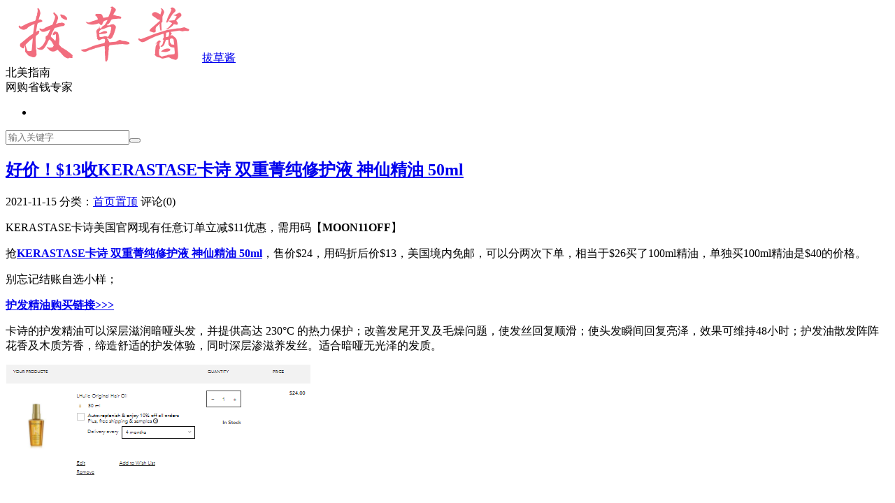

--- FILE ---
content_type: text/html; charset=UTF-8
request_url: https://www.bacaojiang.com/wp/2565.html
body_size: 9424
content:
<!DOCTYPE HTML>
<html>
<head>
<meta charset="UTF-8">
<link rel="dns-prefetch" href="//apps.bdimg.com">
<meta http-equiv="X-UA-Compatible" content="IE=11,IE=10,IE=9,IE=8">
<meta name="viewport" content="width=device-width, initial-scale=1.0, user-scalable=0, minimum-scale=1.0, maximum-scale=1.0">
<meta name="apple-mobile-web-app-title" content="拔草酱">
<meta http-equiv="Cache-Control" content="no-siteapp">
<title>好价！$13收KERASTASE卡诗 双重菁纯修护液 神仙精油 50ml - 拔草酱-拔草酱</title>
<meta name='robots' content='index, follow, max-image-preview:large, max-snippet:-1, max-video-preview:-1' />

	<!-- This site is optimized with the Yoast SEO plugin v16.3 - https://yoast.com/wordpress/plugins/seo/ -->
	<link rel="canonical" href="https://www.bacaojiang.com/wp/2565.html" />
	<meta property="og:locale" content="zh_CN" />
	<meta property="og:type" content="article" />
	<meta property="og:title" content="好价！$13收KERASTASE卡诗 双重菁纯修护液 神仙精油 50ml - 拔草酱" />
	<meta property="og:description" content="BUG羊毛单，薅羊毛啦" />
	<meta property="og:url" content="https://www.bacaojiang.com/wp/2565.html" />
	<meta property="og:site_name" content="拔草酱" />
	<meta property="article:published_time" content="2021-11-15T01:09:45+00:00" />
	<meta property="article:modified_time" content="2021-11-15T01:15:14+00:00" />
	<meta property="og:image" content="https://www.bacaojiang.com/wp/wp-content/uploads/2021/11/QQ截图20211115090213.png" />
	<meta name="twitter:card" content="summary_large_image" />
	<meta name="twitter:label1" content="作者">
	<meta name="twitter:data1" content="wang, xiao">
	<meta name="twitter:label2" content="预计阅读时间">
	<meta name="twitter:data2" content="1 分">
	<script type="application/ld+json" class="yoast-schema-graph">{"@context":"https://schema.org","@graph":[{"@type":["Person","Organization"],"@id":"https://www.bacaojiang.com/wp/#/schema/person/867570843634983410102a79e814f23f","name":"bacaojiang","image":{"@type":"ImageObject","@id":"https://www.bacaojiang.com/wp/#personlogo","inLanguage":"zh-Hans","url":"https://secure.gravatar.com/avatar/d44aa832e44c10271339dde542a50b2410fe5cfa5435848d4064e335e51b1d47?s=96&d=mm&r=g","contentUrl":"https://secure.gravatar.com/avatar/d44aa832e44c10271339dde542a50b2410fe5cfa5435848d4064e335e51b1d47?s=96&d=mm&r=g","caption":"bacaojiang"},"logo":{"@id":"https://www.bacaojiang.com/wp/#personlogo"},"sameAs":["https://www.bacaojiang.com/wp"]},{"@type":"WebSite","@id":"https://www.bacaojiang.com/wp/#website","url":"https://www.bacaojiang.com/wp/","name":"\u62d4\u8349\u9171","description":"","publisher":{"@id":"https://www.bacaojiang.com/wp/#/schema/person/867570843634983410102a79e814f23f"},"potentialAction":[{"@type":"SearchAction","target":"https://www.bacaojiang.com/wp/?s={search_term_string}","query-input":"required name=search_term_string"}],"inLanguage":"zh-Hans"},{"@type":"ImageObject","@id":"https://www.bacaojiang.com/wp/2565.html#primaryimage","inLanguage":"zh-Hans","url":"https://www.bacaojiang.com/wp/wp-content/uploads/2021/11/QQ\u622a\u56fe20211115090213.png","contentUrl":"https://www.bacaojiang.com/wp/wp-content/uploads/2021/11/QQ\u622a\u56fe20211115090213.png","width":436,"height":801},{"@type":"WebPage","@id":"https://www.bacaojiang.com/wp/2565.html#webpage","url":"https://www.bacaojiang.com/wp/2565.html","name":"\u597d\u4ef7\uff01$13\u6536KERASTASE\u5361\u8bd7 \u53cc\u91cd\u83c1\u7eaf\u4fee\u62a4\u6db2 \u795e\u4ed9\u7cbe\u6cb9 50ml - \u62d4\u8349\u9171","isPartOf":{"@id":"https://www.bacaojiang.com/wp/#website"},"primaryImageOfPage":{"@id":"https://www.bacaojiang.com/wp/2565.html#primaryimage"},"datePublished":"2021-11-15T01:09:45+00:00","dateModified":"2021-11-15T01:15:14+00:00","breadcrumb":{"@id":"https://www.bacaojiang.com/wp/2565.html#breadcrumb"},"inLanguage":"zh-Hans","potentialAction":[{"@type":"ReadAction","target":["https://www.bacaojiang.com/wp/2565.html"]}]},{"@type":"BreadcrumbList","@id":"https://www.bacaojiang.com/wp/2565.html#breadcrumb","itemListElement":[{"@type":"ListItem","position":1,"item":{"@type":"WebPage","@id":"https://www.bacaojiang.com/wp/","url":"https://www.bacaojiang.com/wp/","name":"\u9996\u9875"}},{"@type":"ListItem","position":2,"item":{"@id":"https://www.bacaojiang.com/wp/2565.html#webpage"}}]},{"@type":"Article","@id":"https://www.bacaojiang.com/wp/2565.html#article","isPartOf":{"@id":"https://www.bacaojiang.com/wp/2565.html#webpage"},"author":{"@id":"https://www.bacaojiang.com/wp/#/schema/person/f5410429dcfcfb60fc4235c707739ffe"},"headline":"\u597d\u4ef7\uff01$13\u6536KERASTASE\u5361\u8bd7 \u53cc\u91cd\u83c1\u7eaf\u4fee\u62a4\u6db2 \u795e\u4ed9\u7cbe\u6cb9 50ml","datePublished":"2021-11-15T01:09:45+00:00","dateModified":"2021-11-15T01:15:14+00:00","mainEntityOfPage":{"@id":"https://www.bacaojiang.com/wp/2565.html#webpage"},"wordCount":13,"publisher":{"@id":"https://www.bacaojiang.com/wp/#/schema/person/867570843634983410102a79e814f23f"},"image":{"@id":"https://www.bacaojiang.com/wp/2565.html#primaryimage"},"thumbnailUrl":"https://www.bacaojiang.com/wp/wp-content/uploads/2021/11/QQ\u622a\u56fe20211115090213.png","articleSection":["\u9996\u9875\u7f6e\u9876"],"inLanguage":"zh-Hans"},{"@type":"Person","@id":"https://www.bacaojiang.com/wp/#/schema/person/f5410429dcfcfb60fc4235c707739ffe","name":"wang, xiao","image":{"@type":"ImageObject","@id":"https://www.bacaojiang.com/wp/#personlogo","inLanguage":"zh-Hans","url":"https://secure.gravatar.com/avatar/304e2845468347196ba64c6d1f541233d5be6f3c4952ada088ead25a6c941c4f?s=96&d=mm&r=g","contentUrl":"https://secure.gravatar.com/avatar/304e2845468347196ba64c6d1f541233d5be6f3c4952ada088ead25a6c941c4f?s=96&d=mm&r=g","caption":"wang, xiao"},"url":"https://www.bacaojiang.com/wp/author/king"}]}</script>
	<!-- / Yoast SEO plugin. -->


<link rel="alternate" title="oEmbed (JSON)" type="application/json+oembed" href="https://www.bacaojiang.com/wp/wp-json/oembed/1.0/embed?url=https%3A%2F%2Fwww.bacaojiang.com%2Fwp%2F2565.html" />
<link rel="alternate" title="oEmbed (XML)" type="text/xml+oembed" href="https://www.bacaojiang.com/wp/wp-json/oembed/1.0/embed?url=https%3A%2F%2Fwww.bacaojiang.com%2Fwp%2F2565.html&#038;format=xml" />
<style id='wp-img-auto-sizes-contain-inline-css' type='text/css'>
img:is([sizes=auto i],[sizes^="auto," i]){contain-intrinsic-size:3000px 1500px}
/*# sourceURL=wp-img-auto-sizes-contain-inline-css */
</style>
<style id='wp-block-library-inline-css' type='text/css'>
:root{--wp-block-synced-color:#7a00df;--wp-block-synced-color--rgb:122,0,223;--wp-bound-block-color:var(--wp-block-synced-color);--wp-editor-canvas-background:#ddd;--wp-admin-theme-color:#007cba;--wp-admin-theme-color--rgb:0,124,186;--wp-admin-theme-color-darker-10:#006ba1;--wp-admin-theme-color-darker-10--rgb:0,107,160.5;--wp-admin-theme-color-darker-20:#005a87;--wp-admin-theme-color-darker-20--rgb:0,90,135;--wp-admin-border-width-focus:2px}@media (min-resolution:192dpi){:root{--wp-admin-border-width-focus:1.5px}}.wp-element-button{cursor:pointer}:root .has-very-light-gray-background-color{background-color:#eee}:root .has-very-dark-gray-background-color{background-color:#313131}:root .has-very-light-gray-color{color:#eee}:root .has-very-dark-gray-color{color:#313131}:root .has-vivid-green-cyan-to-vivid-cyan-blue-gradient-background{background:linear-gradient(135deg,#00d084,#0693e3)}:root .has-purple-crush-gradient-background{background:linear-gradient(135deg,#34e2e4,#4721fb 50%,#ab1dfe)}:root .has-hazy-dawn-gradient-background{background:linear-gradient(135deg,#faaca8,#dad0ec)}:root .has-subdued-olive-gradient-background{background:linear-gradient(135deg,#fafae1,#67a671)}:root .has-atomic-cream-gradient-background{background:linear-gradient(135deg,#fdd79a,#004a59)}:root .has-nightshade-gradient-background{background:linear-gradient(135deg,#330968,#31cdcf)}:root .has-midnight-gradient-background{background:linear-gradient(135deg,#020381,#2874fc)}:root{--wp--preset--font-size--normal:16px;--wp--preset--font-size--huge:42px}.has-regular-font-size{font-size:1em}.has-larger-font-size{font-size:2.625em}.has-normal-font-size{font-size:var(--wp--preset--font-size--normal)}.has-huge-font-size{font-size:var(--wp--preset--font-size--huge)}.has-text-align-center{text-align:center}.has-text-align-left{text-align:left}.has-text-align-right{text-align:right}.has-fit-text{white-space:nowrap!important}#end-resizable-editor-section{display:none}.aligncenter{clear:both}.items-justified-left{justify-content:flex-start}.items-justified-center{justify-content:center}.items-justified-right{justify-content:flex-end}.items-justified-space-between{justify-content:space-between}.screen-reader-text{border:0;clip-path:inset(50%);height:1px;margin:-1px;overflow:hidden;padding:0;position:absolute;width:1px;word-wrap:normal!important}.screen-reader-text:focus{background-color:#ddd;clip-path:none;color:#444;display:block;font-size:1em;height:auto;left:5px;line-height:normal;padding:15px 23px 14px;text-decoration:none;top:5px;width:auto;z-index:100000}html :where(.has-border-color){border-style:solid}html :where([style*=border-top-color]){border-top-style:solid}html :where([style*=border-right-color]){border-right-style:solid}html :where([style*=border-bottom-color]){border-bottom-style:solid}html :where([style*=border-left-color]){border-left-style:solid}html :where([style*=border-width]){border-style:solid}html :where([style*=border-top-width]){border-top-style:solid}html :where([style*=border-right-width]){border-right-style:solid}html :where([style*=border-bottom-width]){border-bottom-style:solid}html :where([style*=border-left-width]){border-left-style:solid}html :where(img[class*=wp-image-]){height:auto;max-width:100%}:where(figure){margin:0 0 1em}html :where(.is-position-sticky){--wp-admin--admin-bar--position-offset:var(--wp-admin--admin-bar--height,0px)}@media screen and (max-width:600px){html :where(.is-position-sticky){--wp-admin--admin-bar--position-offset:0px}}

/*# sourceURL=wp-block-library-inline-css */
</style><style id='global-styles-inline-css' type='text/css'>
:root{--wp--preset--aspect-ratio--square: 1;--wp--preset--aspect-ratio--4-3: 4/3;--wp--preset--aspect-ratio--3-4: 3/4;--wp--preset--aspect-ratio--3-2: 3/2;--wp--preset--aspect-ratio--2-3: 2/3;--wp--preset--aspect-ratio--16-9: 16/9;--wp--preset--aspect-ratio--9-16: 9/16;--wp--preset--color--black: #000000;--wp--preset--color--cyan-bluish-gray: #abb8c3;--wp--preset--color--white: #ffffff;--wp--preset--color--pale-pink: #f78da7;--wp--preset--color--vivid-red: #cf2e2e;--wp--preset--color--luminous-vivid-orange: #ff6900;--wp--preset--color--luminous-vivid-amber: #fcb900;--wp--preset--color--light-green-cyan: #7bdcb5;--wp--preset--color--vivid-green-cyan: #00d084;--wp--preset--color--pale-cyan-blue: #8ed1fc;--wp--preset--color--vivid-cyan-blue: #0693e3;--wp--preset--color--vivid-purple: #9b51e0;--wp--preset--gradient--vivid-cyan-blue-to-vivid-purple: linear-gradient(135deg,rgb(6,147,227) 0%,rgb(155,81,224) 100%);--wp--preset--gradient--light-green-cyan-to-vivid-green-cyan: linear-gradient(135deg,rgb(122,220,180) 0%,rgb(0,208,130) 100%);--wp--preset--gradient--luminous-vivid-amber-to-luminous-vivid-orange: linear-gradient(135deg,rgb(252,185,0) 0%,rgb(255,105,0) 100%);--wp--preset--gradient--luminous-vivid-orange-to-vivid-red: linear-gradient(135deg,rgb(255,105,0) 0%,rgb(207,46,46) 100%);--wp--preset--gradient--very-light-gray-to-cyan-bluish-gray: linear-gradient(135deg,rgb(238,238,238) 0%,rgb(169,184,195) 100%);--wp--preset--gradient--cool-to-warm-spectrum: linear-gradient(135deg,rgb(74,234,220) 0%,rgb(151,120,209) 20%,rgb(207,42,186) 40%,rgb(238,44,130) 60%,rgb(251,105,98) 80%,rgb(254,248,76) 100%);--wp--preset--gradient--blush-light-purple: linear-gradient(135deg,rgb(255,206,236) 0%,rgb(152,150,240) 100%);--wp--preset--gradient--blush-bordeaux: linear-gradient(135deg,rgb(254,205,165) 0%,rgb(254,45,45) 50%,rgb(107,0,62) 100%);--wp--preset--gradient--luminous-dusk: linear-gradient(135deg,rgb(255,203,112) 0%,rgb(199,81,192) 50%,rgb(65,88,208) 100%);--wp--preset--gradient--pale-ocean: linear-gradient(135deg,rgb(255,245,203) 0%,rgb(182,227,212) 50%,rgb(51,167,181) 100%);--wp--preset--gradient--electric-grass: linear-gradient(135deg,rgb(202,248,128) 0%,rgb(113,206,126) 100%);--wp--preset--gradient--midnight: linear-gradient(135deg,rgb(2,3,129) 0%,rgb(40,116,252) 100%);--wp--preset--font-size--small: 13px;--wp--preset--font-size--medium: 20px;--wp--preset--font-size--large: 36px;--wp--preset--font-size--x-large: 42px;--wp--preset--spacing--20: 0.44rem;--wp--preset--spacing--30: 0.67rem;--wp--preset--spacing--40: 1rem;--wp--preset--spacing--50: 1.5rem;--wp--preset--spacing--60: 2.25rem;--wp--preset--spacing--70: 3.38rem;--wp--preset--spacing--80: 5.06rem;--wp--preset--shadow--natural: 6px 6px 9px rgba(0, 0, 0, 0.2);--wp--preset--shadow--deep: 12px 12px 50px rgba(0, 0, 0, 0.4);--wp--preset--shadow--sharp: 6px 6px 0px rgba(0, 0, 0, 0.2);--wp--preset--shadow--outlined: 6px 6px 0px -3px rgb(255, 255, 255), 6px 6px rgb(0, 0, 0);--wp--preset--shadow--crisp: 6px 6px 0px rgb(0, 0, 0);}:where(.is-layout-flex){gap: 0.5em;}:where(.is-layout-grid){gap: 0.5em;}body .is-layout-flex{display: flex;}.is-layout-flex{flex-wrap: wrap;align-items: center;}.is-layout-flex > :is(*, div){margin: 0;}body .is-layout-grid{display: grid;}.is-layout-grid > :is(*, div){margin: 0;}:where(.wp-block-columns.is-layout-flex){gap: 2em;}:where(.wp-block-columns.is-layout-grid){gap: 2em;}:where(.wp-block-post-template.is-layout-flex){gap: 1.25em;}:where(.wp-block-post-template.is-layout-grid){gap: 1.25em;}.has-black-color{color: var(--wp--preset--color--black) !important;}.has-cyan-bluish-gray-color{color: var(--wp--preset--color--cyan-bluish-gray) !important;}.has-white-color{color: var(--wp--preset--color--white) !important;}.has-pale-pink-color{color: var(--wp--preset--color--pale-pink) !important;}.has-vivid-red-color{color: var(--wp--preset--color--vivid-red) !important;}.has-luminous-vivid-orange-color{color: var(--wp--preset--color--luminous-vivid-orange) !important;}.has-luminous-vivid-amber-color{color: var(--wp--preset--color--luminous-vivid-amber) !important;}.has-light-green-cyan-color{color: var(--wp--preset--color--light-green-cyan) !important;}.has-vivid-green-cyan-color{color: var(--wp--preset--color--vivid-green-cyan) !important;}.has-pale-cyan-blue-color{color: var(--wp--preset--color--pale-cyan-blue) !important;}.has-vivid-cyan-blue-color{color: var(--wp--preset--color--vivid-cyan-blue) !important;}.has-vivid-purple-color{color: var(--wp--preset--color--vivid-purple) !important;}.has-black-background-color{background-color: var(--wp--preset--color--black) !important;}.has-cyan-bluish-gray-background-color{background-color: var(--wp--preset--color--cyan-bluish-gray) !important;}.has-white-background-color{background-color: var(--wp--preset--color--white) !important;}.has-pale-pink-background-color{background-color: var(--wp--preset--color--pale-pink) !important;}.has-vivid-red-background-color{background-color: var(--wp--preset--color--vivid-red) !important;}.has-luminous-vivid-orange-background-color{background-color: var(--wp--preset--color--luminous-vivid-orange) !important;}.has-luminous-vivid-amber-background-color{background-color: var(--wp--preset--color--luminous-vivid-amber) !important;}.has-light-green-cyan-background-color{background-color: var(--wp--preset--color--light-green-cyan) !important;}.has-vivid-green-cyan-background-color{background-color: var(--wp--preset--color--vivid-green-cyan) !important;}.has-pale-cyan-blue-background-color{background-color: var(--wp--preset--color--pale-cyan-blue) !important;}.has-vivid-cyan-blue-background-color{background-color: var(--wp--preset--color--vivid-cyan-blue) !important;}.has-vivid-purple-background-color{background-color: var(--wp--preset--color--vivid-purple) !important;}.has-black-border-color{border-color: var(--wp--preset--color--black) !important;}.has-cyan-bluish-gray-border-color{border-color: var(--wp--preset--color--cyan-bluish-gray) !important;}.has-white-border-color{border-color: var(--wp--preset--color--white) !important;}.has-pale-pink-border-color{border-color: var(--wp--preset--color--pale-pink) !important;}.has-vivid-red-border-color{border-color: var(--wp--preset--color--vivid-red) !important;}.has-luminous-vivid-orange-border-color{border-color: var(--wp--preset--color--luminous-vivid-orange) !important;}.has-luminous-vivid-amber-border-color{border-color: var(--wp--preset--color--luminous-vivid-amber) !important;}.has-light-green-cyan-border-color{border-color: var(--wp--preset--color--light-green-cyan) !important;}.has-vivid-green-cyan-border-color{border-color: var(--wp--preset--color--vivid-green-cyan) !important;}.has-pale-cyan-blue-border-color{border-color: var(--wp--preset--color--pale-cyan-blue) !important;}.has-vivid-cyan-blue-border-color{border-color: var(--wp--preset--color--vivid-cyan-blue) !important;}.has-vivid-purple-border-color{border-color: var(--wp--preset--color--vivid-purple) !important;}.has-vivid-cyan-blue-to-vivid-purple-gradient-background{background: var(--wp--preset--gradient--vivid-cyan-blue-to-vivid-purple) !important;}.has-light-green-cyan-to-vivid-green-cyan-gradient-background{background: var(--wp--preset--gradient--light-green-cyan-to-vivid-green-cyan) !important;}.has-luminous-vivid-amber-to-luminous-vivid-orange-gradient-background{background: var(--wp--preset--gradient--luminous-vivid-amber-to-luminous-vivid-orange) !important;}.has-luminous-vivid-orange-to-vivid-red-gradient-background{background: var(--wp--preset--gradient--luminous-vivid-orange-to-vivid-red) !important;}.has-very-light-gray-to-cyan-bluish-gray-gradient-background{background: var(--wp--preset--gradient--very-light-gray-to-cyan-bluish-gray) !important;}.has-cool-to-warm-spectrum-gradient-background{background: var(--wp--preset--gradient--cool-to-warm-spectrum) !important;}.has-blush-light-purple-gradient-background{background: var(--wp--preset--gradient--blush-light-purple) !important;}.has-blush-bordeaux-gradient-background{background: var(--wp--preset--gradient--blush-bordeaux) !important;}.has-luminous-dusk-gradient-background{background: var(--wp--preset--gradient--luminous-dusk) !important;}.has-pale-ocean-gradient-background{background: var(--wp--preset--gradient--pale-ocean) !important;}.has-electric-grass-gradient-background{background: var(--wp--preset--gradient--electric-grass) !important;}.has-midnight-gradient-background{background: var(--wp--preset--gradient--midnight) !important;}.has-small-font-size{font-size: var(--wp--preset--font-size--small) !important;}.has-medium-font-size{font-size: var(--wp--preset--font-size--medium) !important;}.has-large-font-size{font-size: var(--wp--preset--font-size--large) !important;}.has-x-large-font-size{font-size: var(--wp--preset--font-size--x-large) !important;}
/*# sourceURL=global-styles-inline-css */
</style>

<style id='classic-theme-styles-inline-css' type='text/css'>
/*! This file is auto-generated */
.wp-block-button__link{color:#fff;background-color:#32373c;border-radius:9999px;box-shadow:none;text-decoration:none;padding:calc(.667em + 2px) calc(1.333em + 2px);font-size:1.125em}.wp-block-file__button{background:#32373c;color:#fff;text-decoration:none}
/*# sourceURL=/wp-includes/css/classic-themes.min.css */
</style>
<link rel='stylesheet' id='wpel-style-css' href='https://www.bacaojiang.com/wp/wp-content/plugins/wp-external-links/public/css/wpel.css?ver=2.48' type='text/css' media='all' />
<link rel='stylesheet' id='_bootstrap-css' href='https://www.bacaojiang.com/wp/wp-content/themes/dux/css/bootstrap.min.css?ver=6.1' type='text/css' media='all' />
<link rel='stylesheet' id='_fontawesome-css' href='https://www.bacaojiang.com/wp/wp-content/themes/dux/css/font-awesome.min.css?ver=6.1' type='text/css' media='all' />
<link rel='stylesheet' id='_main-css' href='https://www.bacaojiang.com/wp/wp-content/themes/dux/css/main.css?ver=6.1' type='text/css' media='all' />
<script type="text/javascript" src="https://www.bacaojiang.com/wp/wp-content/themes/dux/js/libs/jquery.min.js?ver=6.1" id="jquery-js"></script>
<link rel="https://api.w.org/" href="https://www.bacaojiang.com/wp/wp-json/" /><link rel="alternate" title="JSON" type="application/json" href="https://www.bacaojiang.com/wp/wp-json/wp/v2/posts/2565" /><link rel='shortlink' href='https://www.bacaojiang.com/wp/?p=2565' />
<meta name="keywords" content="首页置顶">
<meta name="description" content="BUG羊毛单，薅羊毛啦">
<link rel="icon" href="https://www.bacaojiang.com/wp/wp-content/uploads/2021/04/cropped-bacaojiang-icon-32x32.png" sizes="32x32" />
<link rel="icon" href="https://www.bacaojiang.com/wp/wp-content/uploads/2021/04/cropped-bacaojiang-icon-192x192.png" sizes="192x192" />
<link rel="apple-touch-icon" href="https://www.bacaojiang.com/wp/wp-content/uploads/2021/04/cropped-bacaojiang-icon-180x180.png" />
<meta name="msapplication-TileImage" content="https://www.bacaojiang.com/wp/wp-content/uploads/2021/04/cropped-bacaojiang-icon-270x270.png" />
<link rel="shortcut icon" href="https://www.bacaojiang.com/wp/favicon.ico">
<!--[if lt IE 9]><script src="https://www.bacaojiang.com/wp/wp-content/themes/dux/js/libs/html5.min.js"></script><![endif]-->
</head>
<body data-rsssl=1 class="wp-singular post-template-default single single-post postid-2565 single-format-standard wp-theme-dux topbar-off site-layout-2 text-justify-on">
<header class="header">
	<div class="container">
		<div class="logo"><a href="https://www.bacaojiang.com/wp" title="拔草酱 - 北美网购指南, 找北美折扣, 拿购物优惠, 尽在bacaojiang.com" data-wpel-link="internal"><img src="https://www.bacaojiang.com/wp/wp-content/uploads/2021/03/bacaojiang-logo.png" alt="拔草酱 - 北美网购指南, 找北美折扣, 拿购物优惠, 尽在bacaojiang.com">拔草酱</a></div>		<div class="brand">北美指南<br>网购省钱专家</div>		<ul class="site-nav site-navbar">
			<div class="menu"></div>
							<li class="navto-search"><a href="javascript:;" class="search-show active" data-wpel-link="internal"><i class="fa fa-search"></i></a></li>
					</ul>
					</div>
</header>
<div class="site-search">
	<div class="container">
		<form method="get" class="site-search-form" action="https://www.bacaojiang.com/wp/" ><input class="search-input" name="s" type="text" placeholder="输入关键字" value=""><button class="search-btn" type="submit"><i class="fa fa-search"></i></button></form>	</div>
</div><section class="container">
	<div class="content-wrap">
	<div class="content">
				<header class="article-header">
			<h1 class="article-title"><a href="https://www.bacaojiang.com/wp/2565.html" data-wpel-link="internal">好价！$13收KERASTASE卡诗 双重菁纯修护液 神仙精油 50ml</a></h1>
			<div class="article-meta">
				<span class="item">2021-11-15</span>
												<span class="item">分类：<a href="https://www.bacaojiang.com/wp/category/top" rel="category tag" data-wpel-link="internal">首页置顶</a></span>
								<span class="item">评论(0)</span>				<span class="item"></span>
			</div>
		</header>
				<article class="article-content">
						<p>KERASTASE卡诗美国官网现有任意订单立减$11优惠，需用码【<strong>MOON11OFF</strong>】</p>
<p>抢<strong><a href="https://click.linksynergy.com/deeplink?id=BmC/t2XBdQI&amp;mid=40538&amp;murl=https%3A%2F%2Fwww.kerastase-usa.com%2Fcollections%2Felixir-ultime%2Flhuile-original-hair-oil.html%3Fdwvar_lhuile-original-hair-oil_size%3D50ML&amp;u1=b7a1c69835bdfcb8c1e55c0250592b5c" data-wpel-link="external" target="_blank" rel="nofollow external noopener noreferrer" class="wpel-icon-right">KERASTASE卡诗 双重菁纯修护液 神仙精油 50ml<span class="wpel-icon wpel-image wpel-icon-13"></span></a></strong>，售价$24，用码折后价$13，美国境内免邮，可以分两次下单，相当于$26买了100ml精油，单独买100ml精油是$40的价格。</p>
<p>别忘记结账自选小样；</p>
<p><a href="https://click.linksynergy.com/deeplink?id=BmC/t2XBdQI&amp;mid=40538&amp;murl=https%3A%2F%2Fwww.kerastase-usa.com%2Fcollections%2Felixir-ultime%2Flhuile-original-hair-oil.html%3Fdwvar_lhuile-original-hair-oil_size%3D50ML&amp;u1=b7a1c69835bdfcb8c1e55c0250592b5c" data-wpel-link="external" target="_blank" rel="nofollow external noopener noreferrer" class="wpel-icon-right"><strong>护发精油购买链接&gt;&gt;&gt;</strong><span class="wpel-icon wpel-image wpel-icon-13"></span></a></p>
<p>卡诗的护发精油可以深层滋润暗哑头发，并提供高达 230°C 的热力保护；改善发尾开叉及毛燥问题，使发丝回复顺滑；使头发瞬间回复亮泽，效果可维持48小时；护发油散发阵阵花香及木质芳香，缔造舒适的护发体验，同时深层渗滋养发丝。适合暗哑无光泽的发质。</p>
<p><img fetchpriority="high" decoding="async" class="alignnone size-full wp-image-2566" src="https://www.bacaojiang.com/wp/wp-content/uploads/2021/11/QQ截图20211115090213.png" alt="" width="436" height="801" srcset="https://www.bacaojiang.com/wp/wp-content/uploads/2021/11/QQ截图20211115090213.png 436w, https://www.bacaojiang.com/wp/wp-content/uploads/2021/11/QQ截图20211115090213-163x300.png 163w" sizes="(max-width: 436px) 100vw, 436px" /></p>
		</article>
												
					<div class="action-share"></div>
		
		<div class="article-tags"></div>
		
		
		            <nav class="article-nav">
                <span class="article-nav-prev">上一篇<br><a href="https://www.bacaojiang.com/wp/2559.html" rel="prev" data-wpel-link="internal">2021黑五 | 奢侈品直邮电商海淘折扣合集</a></span>
                <span class="article-nav-next">下一篇<br><a href="https://www.bacaojiang.com/wp/2577.html" rel="next" data-wpel-link="internal">EL美国官网精选护肤无门槛7折促销，新套装参加</a></span>
            </nav>
        
		<div class="asb asb-post asb-post-02"><p style="text-align: center;"><span style="color: #999999; font-size: 8pt;">Copyright Disclaimer: The copyright of contents (including texts, images, videos and audios) posted above belong to the User who shared or the third-party website which the User shared from. If you found your copyright have been infringed, please send a DMCA takedown notice to 582316408@qq.com. For other communications, please send to 582316408@qq.com.</span>
<span style="color: #999999; font-size: 8pt;">版权声明：以上内容为用户推荐收藏至BACAOJIANG平台，其内容（含文字、图片、视频、音频等）及知识版权均属用户或用户转发自的第三方网站，如涉嫌侵权，请通知582316408@qq.com进行信息删除。如需洽谈其它事宜，请联系582316408@qq.com。</span></p></div>		<div class="relates relates-thumb"><div class="title"><h3>相关推荐</h3></div><ul><li><a href="https://www.bacaojiang.com/wp/2717.html" data-wpel-link="internal"><img data-src="https://www.bacaojiang.com/wp/wp-content/uploads/2023/05/QQ截图20230510103236.png" alt="雅诗兰黛官网小棕瓶50ml买一送一，$115收两瓶-拔草酱" src="https://www.bacaojiang.com/wp/wp-content/themes/dux/img/thumbnail.png" class="thumb"></a><a href="https://www.bacaojiang.com/wp/2717.html" data-wpel-link="internal">雅诗兰黛官网小棕瓶50ml买一送一，$115收两瓶</a></li><li><a href="https://www.bacaojiang.com/wp/2709.html" data-wpel-link="internal"><img data-src="https://www.bacaojiang.com/wp/wp-content/uploads/2023/01/QQ截图20230116163400.png" alt="Lancome 精选产品买1送1促销+精选套装低至3折！王炸菁纯5件套装$288-拔草酱" src="https://www.bacaojiang.com/wp/wp-content/themes/dux/img/thumbnail.png" class="thumb"></a><a href="https://www.bacaojiang.com/wp/2709.html" data-wpel-link="internal">Lancome 精选产品买1送1促销+精选套装低至3折！王炸菁纯5件套装$288</a></li><li><a href="https://www.bacaojiang.com/wp/2705.html" data-wpel-link="internal"><img data-src="https://www.bacaojiang.com/wp/wp-content/uploads/2022/11/QQ截图20221110165118.jpg" alt="Elizabeth Arden官网活动合集 橘灿精华直接5折-拔草酱" src="https://www.bacaojiang.com/wp/wp-content/themes/dux/img/thumbnail.png" class="thumb"></a><a href="https://www.bacaojiang.com/wp/2705.html" data-wpel-link="internal">Elizabeth Arden官网活动合集 橘灿精华直接5折</a></li><li><a href="https://www.bacaojiang.com/wp/2693.html" data-wpel-link="internal"><img data-src="https://www.bacaojiang.com/wp/wp-content/uploads/2022/10/QQ截图20221007000207.jpg" alt="雅诗兰黛官网购小棕瓶50ml送小棕瓶30ml或正装眼精华-拔草酱" src="https://www.bacaojiang.com/wp/wp-content/themes/dux/img/thumbnail.png" class="thumb"></a><a href="https://www.bacaojiang.com/wp/2693.html" data-wpel-link="internal">雅诗兰黛官网购小棕瓶50ml送小棕瓶30ml或正装眼精华</a></li><li><a href="https://www.bacaojiang.com/wp/2687.html" data-wpel-link="internal"><img data-src="https://www.bacaojiang.com/wp/wp-content/uploads/2022/09/QQ截图20220930115819.png" alt="撸羊毛！收$33.6收Sisley香氛皂+8件套护肤中样+护肤礼盒-拔草酱" src="https://www.bacaojiang.com/wp/wp-content/themes/dux/img/thumbnail.png" class="thumb"></a><a href="https://www.bacaojiang.com/wp/2687.html" data-wpel-link="internal">撸羊毛！收$33.6收Sisley香氛皂+8件套护肤中样+护肤礼盒</a></li><li><a href="https://www.bacaojiang.com/wp/2672.html" data-wpel-link="internal"><img data-src="https://www.bacaojiang.com/wp/wp-content/uploads/2022/08/1-1.jpg" alt="EL美国官网满$45送7件套+满$85送正装面霜+满$130送正装微晶水-拔草酱" src="https://www.bacaojiang.com/wp/wp-content/themes/dux/img/thumbnail.png" class="thumb"></a><a href="https://www.bacaojiang.com/wp/2672.html" data-wpel-link="internal">EL美国官网满$45送7件套+满$85送正装面霜+满$130送正装微晶水</a></li><li><a href="https://www.bacaojiang.com/wp/2654.html" data-wpel-link="internal"><img data-src="https://www.bacaojiang.com/wp/wp-content/uploads/2022/08/1-2.jpg" alt="Lancome兰蔻美国精选护肤买一送一促销-拔草酱" src="https://www.bacaojiang.com/wp/wp-content/themes/dux/img/thumbnail.png" class="thumb"></a><a href="https://www.bacaojiang.com/wp/2654.html" data-wpel-link="internal">Lancome兰蔻美国精选护肤买一送一促销</a></li><li><a href="https://www.bacaojiang.com/wp/2660.html" data-wpel-link="internal"><img data-src="https://www.bacaojiang.com/wp/wp-content/uploads/2022/08/QQ截图20220803062651.jpg" alt="买一送一！EL美国官网买小棕瓶50ml及以上送正装小棕瓶或眼精华-拔草酱" src="https://www.bacaojiang.com/wp/wp-content/themes/dux/img/thumbnail.png" class="thumb"></a><a href="https://www.bacaojiang.com/wp/2660.html" data-wpel-link="internal">买一送一！EL美国官网买小棕瓶50ml及以上送正装小棕瓶或眼精华</a></li></ul></div>					</div>
	</div>
	<div class="sidebar">
<div class="widget widget_archive"><h3>归档</h3>
			<ul>
					<li><a href="https://www.bacaojiang.com/wp/date/2023/05" data-wpel-link="internal">2023 年 5 月</a></li>
	<li><a href="https://www.bacaojiang.com/wp/date/2023/01" data-wpel-link="internal">2023 年 1 月</a></li>
	<li><a href="https://www.bacaojiang.com/wp/date/2022/11" data-wpel-link="internal">2022 年 11 月</a></li>
	<li><a href="https://www.bacaojiang.com/wp/date/2022/10" data-wpel-link="internal">2022 年 10 月</a></li>
	<li><a href="https://www.bacaojiang.com/wp/date/2022/09" data-wpel-link="internal">2022 年 9 月</a></li>
	<li><a href="https://www.bacaojiang.com/wp/date/2022/08" data-wpel-link="internal">2022 年 8 月</a></li>
	<li><a href="https://www.bacaojiang.com/wp/date/2022/06" data-wpel-link="internal">2022 年 6 月</a></li>
	<li><a href="https://www.bacaojiang.com/wp/date/2022/04" data-wpel-link="internal">2022 年 4 月</a></li>
	<li><a href="https://www.bacaojiang.com/wp/date/2022/03" data-wpel-link="internal">2022 年 3 月</a></li>
	<li><a href="https://www.bacaojiang.com/wp/date/2022/02" data-wpel-link="internal">2022 年 2 月</a></li>
	<li><a href="https://www.bacaojiang.com/wp/date/2021/12" data-wpel-link="internal">2021 年 12 月</a></li>
	<li><a href="https://www.bacaojiang.com/wp/date/2021/11" data-wpel-link="internal">2021 年 11 月</a></li>
	<li><a href="https://www.bacaojiang.com/wp/date/2021/10" data-wpel-link="internal">2021 年 10 月</a></li>
	<li><a href="https://www.bacaojiang.com/wp/date/2021/09" data-wpel-link="internal">2021 年 9 月</a></li>
	<li><a href="https://www.bacaojiang.com/wp/date/2021/08" data-wpel-link="internal">2021 年 8 月</a></li>
	<li><a href="https://www.bacaojiang.com/wp/date/2021/07" data-wpel-link="internal">2021 年 7 月</a></li>
	<li><a href="https://www.bacaojiang.com/wp/date/2021/06" data-wpel-link="internal">2021 年 6 月</a></li>
	<li><a href="https://www.bacaojiang.com/wp/date/2021/04" data-wpel-link="internal">2021 年 4 月</a></li>
			</ul>

			</div><div class="widget widget_categories"><h3>分类</h3>
			<ul>
					<li class="cat-item cat-item-5"><a href="https://www.bacaojiang.com/wp/category/credit" data-wpel-link="internal">信用卡</a>
</li>
	<li class="cat-item cat-item-4"><a href="https://www.bacaojiang.com/wp/category/post" data-wpel-link="internal">折扣优惠</a>
</li>
	<li class="cat-item cat-item-2"><a href="https://www.bacaojiang.com/wp/category/guide" data-wpel-link="internal">攻略</a>
</li>
	<li class="cat-item cat-item-1"><a href="https://www.bacaojiang.com/wp/category/top" data-wpel-link="internal">首页置顶</a>
</li>
			</ul>

			</div></div></section>


<footer class="footer">
	<div class="container">
						<p>&copy; 2026 <a href="https://www.bacaojiang.com/wp" data-wpel-link="internal">拔草酱</a> &nbsp; </p>
		<script>
var _hmt = _hmt || [];
(function() {
  var hm = document.createElement("script");
  hm.src = "https://hm.baidu.com/hm.js?32af9906da0dfd64d79f3fe87d858320";
  var s = document.getElementsByTagName("script")[0]; 
  s.parentNode.insertBefore(hm, s);
})();
</script>	</div>
</footer>



<script>
window.jsui={
	www: 'https://www.bacaojiang.com/wp',
	uri: 'https://www.bacaojiang.com/wp/wp-content/themes/dux',
	ver: '6.1',
	roll: [],
	ajaxpager: '5',
	url_rp: ''
};
</script>
<script type="speculationrules">
{"prefetch":[{"source":"document","where":{"and":[{"href_matches":"/wp/*"},{"not":{"href_matches":["/wp/wp-*.php","/wp/wp-admin/*","/wp/wp-content/uploads/*","/wp/wp-content/*","/wp/wp-content/plugins/*","/wp/wp-content/themes/dux/*","/wp/*\\?(.+)"]}},{"not":{"selector_matches":"a[rel~=\"nofollow\"]"}},{"not":{"selector_matches":".no-prefetch, .no-prefetch a"}}]},"eagerness":"conservative"}]}
</script>
<script type="text/javascript" src="https://www.bacaojiang.com/wp/wp-content/themes/dux/js/libs/bootstrap.min.js?ver=6.1" id="bootstrap-js"></script>
<script type="text/javascript" src="https://www.bacaojiang.com/wp/wp-content/themes/dux/js/loader.js?ver=6.1" id="_loader-js"></script>
</body>
</html>